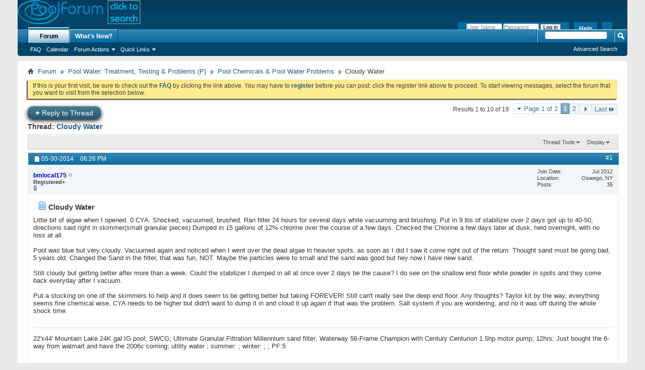

--- FILE ---
content_type: text/html; charset=ISO-8859-1
request_url: http://www.poolforum.com/pf2/showthread.php/23991-Cloudy-Water?s=a535654b24b3549ec3f463a9cc9047f8
body_size: 17553
content:
<!DOCTYPE html PUBLIC "-//W3C//DTD XHTML 1.0 Transitional//EN" "http://www.w3.org/TR/xhtml1/DTD/xhtml1-transitional.dtd">
<html xmlns="http://www.w3.org/1999/xhtml" dir="ltr" lang="en" id="vbulletin_html">
<head>
	<meta http-equiv="Content-Type" content="text/html; charset=ISO-8859-1" />
<meta id="e_vb_meta_bburl" name="vb_meta_bburl" content="http://www.poolforum.com/pf2" />
<base href="http://www.poolforum.com/pf2/" /><!--[if IE]></base><![endif]-->
<meta name="generator" content="vBulletin 4.1.2" />

<!-- start Bens mod -->
	<meta name="google" value="notranslate" />
<!-- ends Bens mod -->







<script type="text/javascript" src="http://ajax.googleapis.com/ajax/libs/yui/2.9.0/build/yuiloader-dom-event/yuiloader-dom-event.js?v=412"></script>
<script type="text/javascript" src="http://ajax.googleapis.com/ajax/libs/yui/2.9.0/build/connection/connection-min.js?v=412"></script>
<script type="text/javascript">
<!--
	var SESSIONURL = "s=378533f7bce552fbbd87a1f7d07d542a&";
	var SECURITYTOKEN = "guest";
	var IMGDIR_MISC = "images/misc";
	var IMGDIR_BUTTON = "images/buttons";
	var vb_disable_ajax = parseInt("0", 10);
	var SIMPLEVERSION = "412";
	var BBURL = "http://www.poolforum.com/pf2";
	var LOGGEDIN = 0 > 0 ? true : false;
	var THIS_SCRIPT = "showthread";
        var RELPATH = "showthread.php/23991-Cloudy-Water";
        var PATHS = {forum : ""}
// -->
</script>
<script type="text/javascript" src="http://www.poolforum.com/pf2/clientscript/vbulletin-core.js?v=412"></script>



	<link rel="alternate" type="application/rss+xml" title="The PoolForum RSS Feed" href="http://www.poolforum.com/pf2/external.php?type=RSS2" />
	
		<link rel="alternate" type="application/rss+xml" title="The PoolForum - Pool Chemicals &amp; Pool Water Problems - RSS Feed" href="http://www.poolforum.com/pf2/external.php?type=RSS2&amp;forumids=140" />
	



	<link rel="stylesheet" type="text/css" href="clientscript/vbulletin_css/style00013l/main-rollup.css?d=1523308795" />
        

	<!--[if lt IE 8]>
	<link rel="stylesheet" type="text/css" href="clientscript/vbulletin_css/style00013l/popupmenu-ie.css?d=1523308795" />
	<link rel="stylesheet" type="text/css" href="clientscript/vbulletin_css/style00013l/vbulletin-ie.css?d=1523308795" />
	<link rel="stylesheet" type="text/css" href="clientscript/vbulletin_css/style00013l/vbulletin-chrome-ie.css?d=1523308795" />
	<link rel="stylesheet" type="text/css" href="clientscript/vbulletin_css/style00013l/vbulletin-formcontrols-ie.css?d=1523308795" />
	<link rel="stylesheet" type="text/css" href="clientscript/vbulletin_css/style00013l/editor-ie.css?d=1523308795" />
	<![endif]-->

 
	<meta name="keywords" content="sand, years, signature, replaced, pool, filter, chlorine, baquacil, convert, baquagoop, click, link, capacity, edit, topped, water, update, gums, nice, media, test, common, imagine, good, occasionally, filters, wear, future, reference, cloudy, store" />
	<meta name="description" content="Little bit of algae when I opened.  0 CYA.  Shocked, vacuumed, brushed.  Ran filter 24 hours for several days while vacuuming and brushing.  Put in 9 lbs of stabilizer over 2 days got up to 40-50, directions said right in skimmer(small granular pieces)  Dumped in 15 gallons of 12% chlorine over the course of a few days.  Checked the   Chlorine a few days later at dusk, held overnight, with no loss at all.   
 
Pool was blue but very cloudy.  Vacuumed again and noticed when I went over the dead" />

	<title> Cloudy Water</title>
	<link rel="canonical" href="showthread.php/23991-Cloudy-Water?s=378533f7bce552fbbd87a1f7d07d542a" />
	
	
	
	
	
	
	
	

	
		<link rel="stylesheet" type="text/css" href="clientscript/vbulletin_css/style00013l/showthread-rollup.css?d=1523308795" />
	
	<!--[if lt IE 8]><link rel="stylesheet" type="text/css" href="clientscript/vbulletin_css/style00013l/toolsmenu-ie.css?d=1523308795" />
	<link rel="stylesheet" type="text/css" href="clientscript/vbulletin_css/style00013l/postlist-ie.css?d=1523308795" />
	<link rel="stylesheet" type="text/css" href="clientscript/vbulletin_css/style00013l/showthread-ie.css?d=1523308795" />
	<link rel="stylesheet" type="text/css" href="clientscript/vbulletin_css/style00013l/postbit-ie.css?d=1523308795" />
	<link rel="stylesheet" type="text/css" href="clientscript/vbulletin_css/style00013l/poll-ie.css?d=1523308795" /><![endif]-->
<link rel="stylesheet" type="text/css" href="clientscript/vbulletin_css/style00013l/additional.css?d=1523308795" />
 
</head>

<body>

<div class="above_body"> <!-- closing tag is in template navbar -->
<div id="header" class="floatcontainer doc_header">
	<div>
<map name="pfsearch">
  <area shape="rect" coords="0,0,174,48" alt="The PoolForum" href="index.php">
  <area shape="rect" coords="175,0,244,48" alt="Search" href="http://www.poolsolutions.com/search.html">
</map>
<a name="top" href="index.php?s=378533f7bce552fbbd87a1f7d07d542a" class="logo-image">
<img src="images/misc/poolforum-search.png" width="244" height="48" alt="The PoolForum" usemap="#pfsearch">

</div>
	<div id="toplinks" class="toplinks">
		
			<ul class="nouser">
			
				<li><a rel="help" href="faq.php?s=378533f7bce552fbbd87a1f7d07d542a">Help</a></li>
				<li>
			<script type="text/javascript" src="clientscript/vbulletin_md5.js?v=412"></script>
			<form id="navbar_loginform" action="login.php?s=378533f7bce552fbbd87a1f7d07d542a&amp;do=login" method="post" onsubmit="md5hash(vb_login_password, vb_login_md5password, vb_login_md5password_utf, 0)">
				<fieldset id="logindetails" class="logindetails">
					<div>
						<div>
					<input type="text" class="textbox default-value" name="vb_login_username" id="navbar_username" size="10" accesskey="u" tabindex="101" value="User Name" />
					<input type="password" class="textbox" tabindex="102" name="vb_login_password" id="navbar_password" size="10" />
					<input type="text" class="textbox default-value" tabindex="102" name="vb_login_password_hint" id="navbar_password_hint" size="10" value="Password" style="display:none;" />
					<input type="submit" class="loginbutton" tabindex="104" value="Log in" title="Enter your username and password in the boxes provided to login, or click the 'register' button to create a profile for yourself." accesskey="s" />
						</div>
					</div>
				</fieldset>
				<div id="remember" class="remember">
					<label for="cb_cookieuser_navbar"><input type="checkbox" name="cookieuser" value="1" id="cb_cookieuser_navbar" class="cb_cookieuser_navbar" accesskey="c" tabindex="103" /> Remember Me?</label>
				</div>

				<input type="hidden" name="s" value="378533f7bce552fbbd87a1f7d07d542a" />
				<input type="hidden" name="securitytoken" value="guest" />
				<input type="hidden" name="do" value="login" />
				<input type="hidden" name="vb_login_md5password" />
				<input type="hidden" name="vb_login_md5password_utf" />
			</form>
			<script type="text/javascript">
			YAHOO.util.Dom.setStyle('navbar_password_hint', "display", "inline");
			YAHOO.util.Dom.setStyle('navbar_password', "display", "none");
			vB_XHTML_Ready.subscribe(function()
			{
			//
				YAHOO.util.Event.on('navbar_username', "focus", navbar_username_focus);
				YAHOO.util.Event.on('navbar_username', "blur", navbar_username_blur);
				YAHOO.util.Event.on('navbar_password_hint', "focus", navbar_password_hint);
				YAHOO.util.Event.on('navbar_password', "blur", navbar_password);
			});
			
			function navbar_username_focus(e)
			{
			//
				var textbox = YAHOO.util.Event.getTarget(e);
				if (textbox.value == 'User Name')
				{
				//
					textbox.value='';
					textbox.style.color='#303030';
				}
			}

			function navbar_username_blur(e)
			{
			//
				var textbox = YAHOO.util.Event.getTarget(e);
				if (textbox.value == '')
				{
				//
					textbox.value='User Name';
					textbox.style.color='#828282';
				}
			}
			
			function navbar_password_hint(e)
			{
			//
				var textbox = YAHOO.util.Event.getTarget(e);
				
				YAHOO.util.Dom.setStyle('navbar_password_hint', "display", "none");
				YAHOO.util.Dom.setStyle('navbar_password', "display", "inline");
				YAHOO.util.Dom.get('navbar_password').focus();
			}

			function navbar_password(e)
			{
			//
				var textbox = YAHOO.util.Event.getTarget(e);
				
				if (textbox.value == '')
				{
					YAHOO.util.Dom.setStyle('navbar_password_hint', "display", "inline");
					YAHOO.util.Dom.setStyle('navbar_password', "display", "none");
				}
			}
			</script>
				</li>
				
			</ul>
		
	</div>
	<div class="ad_global_header">
		 
		 
	</div>
	<hr />
</div> 
<div id="navbar" class="navbar">

	<ul id="navtabs" class="navtabs floatcontainer">
		
		
			<li class="selected"><a class="navtab" href="index.php?s=378533f7bce552fbbd87a1f7d07d542a">Forum</a>
				<ul class="floatcontainer">
					
					
					
					
					
					<li><a rel="help" href="faq.php?s=378533f7bce552fbbd87a1f7d07d542a" accesskey="5">FAQ</a></li>
					
					<li><a href="calendar.php?s=378533f7bce552fbbd87a1f7d07d542a">Calendar</a></li>
					

					
					
					<li class="popupmenu">
						<a href="javascript://" class="popupctrl">Forum Actions</a>
						<ul class="popupbody popuphover">
							<li>
								<a href="forumdisplay.php?s=378533f7bce552fbbd87a1f7d07d542a&amp;do=markread&amp;markreadhash=guest">Mark Forums Read</a>
							</li>
                                                        
						</ul>
					</li>
					<li class="popupmenu">
						<a href="javascript://" class="popupctrl" accesskey="3">Quick Links</a>
						<ul class="popupbody popuphover">
							
							
							<li><a href="showgroups.php?s=378533f7bce552fbbd87a1f7d07d542a" rel="nofollow">
		
			View Forum Leaders
		
	</a></li>
							
							
							
							
							
							
						</ul>
					</li>
					
				</ul>

			</li>
		
		
		
			<li><a class="navtab" href="search.php?s=378533f7bce552fbbd87a1f7d07d542a&amp;do=getdaily&amp;contenttype=vBForum_Post" accesskey="2">What's New?</a></li>
		
		
	</ul>

	
	<div id="globalsearch" class="globalsearch">
		<form action="search.php?s=378533f7bce552fbbd87a1f7d07d542a&amp;do=process" method="post" id="navbar_search" class="navbar_search">
			
			<input type="hidden" name="securitytoken" value="guest" />
			<input type="hidden" name="do" value="process" />
			<span class="textboxcontainer"><span><input type="text" value="" name="query" class="textbox" tabindex="99"/></span></span>
			<span class="buttoncontainer"><span><input type="image" class="searchbutton" src="images/buttons/search.png" name="submit" onclick="document.getElementById('navbar_search').submit;" tabindex="100"/></span></span>
		</form>
		<ul class="navbar_advanced_search">
			<li><a href="search.php?s=378533f7bce552fbbd87a1f7d07d542a" accesskey="4">Advanced Search</a></li>
		</ul>
	</div>
	
</div>
</div><!-- closing div for above_body -->

<div class="body_wrapper">
<div id="breadcrumb" class="breadcrumb">
	<ul class="floatcontainer">
		<li class="navbithome"><a href="index.php?s=378533f7bce552fbbd87a1f7d07d542a" accesskey="1"><img src="images/misc/navbit-home.png" alt="Home" /></a></li>

		
	<li class="navbit"><a href="index.php?s=378533f7bce552fbbd87a1f7d07d542a">Forum</a></li>
 
	<li class="navbit"><a href="forumdisplay.php/130-Pool-Water-Treatment-Testing-amp-Problems-(P)?s=378533f7bce552fbbd87a1f7d07d542a">Pool Water: Treatment, Testing &amp; Problems (P)</a></li>
 
	<li class="navbit"><a href="forumdisplay.php/140-Pool-Chemicals-amp-Pool-Water-Problems?s=378533f7bce552fbbd87a1f7d07d542a">Pool Chemicals &amp; Pool Water Problems</a></li>
 
		
	<li class="navbit lastnavbit"><span> Cloudy Water</span></li>
 
	</ul>
	<hr />
</div>

 
 


	<form action="profile.php?do=dismissnotice" method="post" id="notices" class="notices">
		<input type="hidden" name="do" value="dismissnotice" />
		<input type="hidden" name="s" value="s=378533f7bce552fbbd87a1f7d07d542a&amp;" />
		<input type="hidden" name="securitytoken" value="guest" />
		<input type="hidden" id="dismiss_notice_hidden" name="dismiss_noticeid" value="" />
		<input type="hidden" name="url" value="" />
		<ol>
			<li class="restore" id="navbar_notice_1">
	
	If this is your first visit, be sure to
		check out the <a href="faq.php?s=378533f7bce552fbbd87a1f7d07d542a" target="_blank"><b>FAQ</b></a> by clicking the
		link above. You may have to <a href="register.php?s=378533f7bce552fbbd87a1f7d07d542a" target="_blank"><b>register</b></a>
		before you can post: click the register link above to proceed. To start viewing messages,
		select the forum that you want to visit from the selection below.
</li> 
		</ol>
	</form>
 



	<div id="above_postlist" class="above_postlist">
		
			<a href="newreply.php?s=378533f7bce552fbbd87a1f7d07d542a&amp;p=118610&amp;noquote=1" 
class="newcontent_textcontrol" id="newreplylink_top"><span>+</span> Reply to Thread</a>
			<img style="display:none" id="progress_newreplylink_top" src="images/misc/progress.gif"  alt="" />
		

		<div id="pagination_top" class="pagination_top">
		
			<form action="showthread.php/23991-Cloudy-Water/page2?s=378533f7bce552fbbd87a1f7d07d542a" method="get" class="pagination popupmenu nohovermenu">
<input type="hidden" name="t" value="23991" /><input type="hidden" name="s" value="378533f7bce552fbbd87a1f7d07d542a" />
	
		<span><a href="javascript://" class="popupctrl">Page 1 of 2</a></span>
		
		
		
		<span class="selected"><a href="javascript://" title="Results 1 to 10 of 19">1</a></span> <span><a href="showthread.php/23991-Cloudy-Water/page2?s=378533f7bce552fbbd87a1f7d07d542a" title="Show results 11 to 19 of 19">2</a></span> 
		
		
		<span class="prev_next"><a rel="next" href="showthread.php/23991-Cloudy-Water/page2?s=378533f7bce552fbbd87a1f7d07d542a" title="Next Page - Results 11 to 19 of 19"><img src="images/pagination/next-right.png" alt="Next" /></a></span>
		
		
		<span class="first_last"><a href="showthread.php/23991-Cloudy-Water/page2?s=378533f7bce552fbbd87a1f7d07d542a" title="Last Page - Results 11 to 19 of 19">Last<img src="images/pagination/last-right.png" alt="Last" /></a></span>
		
	
	<ul class="popupbody popuphover">
		<li class="formsubmit jumptopage"><label>Jump to page: <input type="text" name="page" size="4" /></label> <input type="submit" class="button" value="Go" /></li>
	</ul>
</form> 
		
			<div id="postpagestats_above" class="postpagestats">
				Results 1 to 10 of 19
			</div>
		</div>
	</div>
<div id="pagetitle" class="pagetitle">
	<h1>
		Thread: <span class="threadtitle"><a href="showthread.php/23991-Cloudy-Water?s=378533f7bce552fbbd87a1f7d07d542a" title="Reload this Page">Cloudy Water</a></span>
		
	</h1>
</div>
	<div id="thread_controls" class="thread_controls toolsmenu">
		<div>
		<ul id="postlist_popups" class="postlist_popups popupgroup">
			
			<li class="popupmenu" id="threadtools">
				<h6><a class="popupctrl" href="javascript://">Thread Tools</a></h6>
				<ul class="popupbody popuphover">
					<li><a href="printthread.php?s=378533f7bce552fbbd87a1f7d07d542a&amp;t=23991&amp;pp=10&amp;page=1" accesskey="3" 
						rel="nofollow">Show Printable Version</a></li>
					<li><a href="sendmessage.php?s=378533f7bce552fbbd87a1f7d07d542a&amp;do=sendtofriend&amp;t=23991"
						rel="nofollow">Email this Page&hellip;</a></li>
					<li>
						
							<a href="subscription.php?s=378533f7bce552fbbd87a1f7d07d542a&amp;do=addsubscription&amp;t=23991" 
								rel="nofollow">Subscribe to this Thread&hellip;</a>
											
					</li>
					
				</ul>
			</li>

			

			

			

			
				<li class="popupmenu" id="displaymodes">
					<h6><a class="popupctrl" href="javascript://">Display</a></h6>
					<ul class="popupbody popuphover">
						<li><label>Linear Mode</label></li>
						<li><a href="showthread.php/23991-Cloudy-Water?s=378533f7bce552fbbd87a1f7d07d542a&amp;mode=hybrid"> Switch to Hybrid Mode</a></li>
						<li><a href="showthread.php/23991-Cloudy-Water?s=378533f7bce552fbbd87a1f7d07d542a&amp;p=118530&amp;mode=threaded#post118530"> Switch to Threaded Mode</a></li>
					</ul>
				</li>
			

			
		</ul>
		</div>
	</div>

<div id="postlist" class="postlist restrain">
	

	
		<ol id="posts" class="posts" start="1">
			<li class="postbit postbitim postcontainer" id="post_118530">
	<div class="postdetails_noavatar">
		<div class="posthead">
                        
                                <span class="postdate old">
                                        
                                                <span class="date">05-30-2014&nbsp;<span class="time">06:26 PM</span></span>
                                        
                                </span>
                                <span class="nodecontrols">
                                        
                                                <a name="post118530" href="showthread.php/23991-Cloudy-Water?s=378533f7bce552fbbd87a1f7d07d542a&amp;p=118530#post118530" class="postcounter">#1</a><a id="postcount118530" name="1"></a>
                                        
                                        
                                        
                                </span>
                        
		</div>

		<div class="userinfo_noavatar">
			<div class="contact">
				
				<div class="username_container">
					
						<div class="popupmenu memberaction">
	<a class="username offline popupctrl" href="member.php/82710-bmlocal175?s=378533f7bce552fbbd87a1f7d07d542a" title="bmlocal175 is offline"><strong><span style="color:mediumblue; ">bmlocal175</span></strong></a>
	<ul class="popupbody popuphover memberaction_body">
		<li class="left">
			<img src="images/site_icons/profile.png" alt="" />
			<a href="member.php/82710-bmlocal175?s=378533f7bce552fbbd87a1f7d07d542a">
				View Profile
			</a>
		</li>
		
		<li class="right">
			<img src="images/site_icons/forum.png" alt="" />
			<a href="search.php?s=378533f7bce552fbbd87a1f7d07d542a&amp;do=finduser&amp;userid=82710&amp;contenttype=vBForum_Post&amp;showposts=1" rel='nofollow'>
				View Forum Posts
			</a>
		</li>
		
		
		
		
		
		
		
		

		

		
		
	</ul>
</div>
 
						<img class="inlineimg onlinestatus" src="images/statusicon/user-offline.png" alt="bmlocal175 is offline" border="0" />

 
					
					<span class="usertitle">
						Registered+
					</span>
					

                                        
					
						<span class="postbit_reputation" id="repdisplay_118530_82710"><img class="repimg" src="images/reputation/reputation_balance.png" alt="bmlocal175 0" /> </span>
					
					
						<div class="imlinks">
							    
						</div>
					
				</div>
			</div>
			
				<div class="userinfo_extra">
					<dl class="userstats">
						<dt>Join Date</dt> <dd>Jul 2012</dd>
						<dt>Location</dt> <dd>Oswego, NY</dd>
						
						<dt>Posts</dt> <dd>35</dd>	
						
					</dl>
					
					
				</div>
			
		</div>
	</div>

	<div class="postbody">
		
		<div class="postrow">
		
		<h2 class="posttitle icon">
			<img src="images/icons/icon1.png" alt="Default" /> Cloudy Water
		</h2>
		
				
					
					
				
				
		<div class="content">
			<div id="post_message_118530">
				<blockquote class="postcontent restore">
					Little bit of algae when I opened.  0 CYA.  Shocked, vacuumed, brushed.  Ran filter 24 hours for several days while vacuuming and brushing.  Put in 9 lbs of stabilizer over 2 days got up to 40-50, directions said right in skimmer(small granular pieces)  Dumped in 15 gallons of 12% chlorine over the course of a few days.  Checked the   Chlorine a few days later at dusk, held overnight, with no loss at all.  <br />
<br />
Pool was blue but very cloudy.  Vacuumed again and noticed when I went over the dead algae in heavier spots, as soon as I did I saw it come right out of the return.  Thought sand must be going bad, 5 years old.  Changed the Sand in the filter, that was fun, NOT.  Maybe the particles were to small and the sand was good but hey now I have new sand.<br />
<br />
Still cloudy but getting better after more than a week.  Could the stabilizer I dumped in all at once over 2 days be the cause?  I do see on the shallow end floor white powder in spots and they come back everyday after I vacuum.<br />
<br />
Put a stocking on one of the skimmers to help and it does seem to be getting better but taking FOREVER!  Still can't really see the deep end floor.  Any thoughts?  Taylor kit by the way, everything seems fine chemical wise, CYA needs to be higher but didn't want to dump it in and cloud it up again if that was the problem.  Salt system if you are wondering, and no it was off during the whole shock time.
				</blockquote>
			</div>

			


		</div>
			

                        	
		         
			
			<blockquote class="signature restore"><div class="signaturecontainer">22'x44' Mountain Lake 24K gal IG pool; SWCG; Ultimate Granular Filtration Millennium sand filter; Waterway 56-Frame Champion with Century Centurion 1.5hp motor pump; 12hrs; Just bought the 6-way from walmart and have the 2006c coming; utility water ; summer: ; winter: ; ; PF:5</div></blockquote>
			

			
		</div>
	</div>
	<div class="postfoot">
		<div class="textcontrols floatcontainer">
			<span class="postcontrols">
				<img style="display:none" id="progress_118530" src="images/misc/progress.gif"  alt="" />
				

				
				
					<a id="qrwq_118530" class="newreply" href="newreply.php?s=378533f7bce552fbbd87a1f7d07d542a&amp;do=newreply&amp;p=118530" rel="nofollow" ><img id="quoteimg_118530" src="clear.gif" alt="Reply With Quote" /> Reply With Quote</a>
					
				
				
			</span>

			<span class="postlinking">
				
					
				
				

				 
				

					

					
					 

					
					
					
					
			</span>
		</div>
	</div>
	<hr />
</li>
  <li class="postbit postbitim postcontainer" id="post_118542">
	<div class="postdetails_noavatar">
		<div class="posthead">
                        
                                <span class="postdate old">
                                        
                                                <span class="date">05-30-2014&nbsp;<span class="time">09:48 PM</span></span>
                                        
                                </span>
                                <span class="nodecontrols">
                                        
                                                <a name="post118542" href="showthread.php/23991-Cloudy-Water?s=378533f7bce552fbbd87a1f7d07d542a&amp;p=118542#post118542" class="postcounter">#2</a><a id="postcount118542" name="2"></a>
                                        
                                        
                                        
                                </span>
                        
		</div>

		<div class="userinfo">
			<div class="contact">
				
					<a class="postuseravatarlink" href="member.php/65692-Watermom?s=378533f7bce552fbbd87a1f7d07d542a" title="Watermom is offline">
						
							<img src="customavatars/avatar65692_17.gif" alt="Watermom's Avatar" />
						
					</a>
				
				<div class="username_container">
					
						<div class="popupmenu memberaction">
	<a class="username offline popupctrl" href="member.php/65692-Watermom?s=378533f7bce552fbbd87a1f7d07d542a" title="Watermom is offline"><strong><span style="color:mediumblue; font-weight:bold;">Watermom</span></strong></a>
	<ul class="popupbody popuphover memberaction_body">
		<li class="left">
			<img src="images/site_icons/profile.png" alt="" />
			<a href="member.php/65692-Watermom?s=378533f7bce552fbbd87a1f7d07d542a">
				View Profile
			</a>
		</li>
		
		<li class="right">
			<img src="images/site_icons/forum.png" alt="" />
			<a href="search.php?s=378533f7bce552fbbd87a1f7d07d542a&amp;do=finduser&amp;userid=65692&amp;contenttype=vBForum_Post&amp;showposts=1" rel='nofollow'>
				View Forum Posts
			</a>
		</li>
		
		
		
		
		
		
		
		

		

		
		
	</ul>
</div>
 
						<img class="inlineimg onlinestatus" src="images/statusicon/user-offline.png" alt="Watermom is offline" border="0" />

 
					
					<span class="usertitle">
						SuperMod Emeritus
					</span>
					
						<span class="rank"><span style="color:Blue ; font-weight:bold;">Quark Inspector</span></span>
					

                                        
					
						<span class="postbit_reputation" id="repdisplay_118542_65692"><img class="repimg" src="images/reputation/reputation_pos.png" alt="Watermom 4 stars" /> <img class="repimg" src="images/reputation/reputation_pos.png" alt="Watermom 4 stars" /> <img class="repimg" src="images/reputation/reputation_pos.png" alt="Watermom 4 stars" /> <img class="repimg" src="images/reputation/reputation_pos.png" alt="Watermom 4 stars" /> <img class="repimg" src="images/reputation/reputation_pos.png" alt="Watermom 4 stars" /> <img class="repimg" src="images/reputation/reputation_highpos.png" alt="Watermom 4 stars" /> </span>
					
					
						<div class="imlinks">
							    
						</div>
					
				</div>
			</div>
			
				<div class="userinfo_extra">
					<dl class="userstats">
						<dt>Join Date</dt> <dd>Dec 1969</dd>
						<dt>Location</dt> <dd>Charleston, WV</dd>
						
						<dt>Posts</dt> <dd>9,345</dd>	
						
					</dl>
					
					
				</div>
			
		</div>
	</div>

	<div class="postbody">
		
		<div class="postrow">
		
		<h2 class="posttitle icon">
			<img src="images/icons/icon1.png" alt="Default" /> Re: Cloudy Water
		</h2>
		
				
				
		<div class="content">
			<div id="post_message_118542">
				<blockquote class="postcontent restore">
					Go ahead and run a full set of numbers and post them.
				</blockquote>
			</div>

			


		</div>
			

                        	
		         
			
			<blockquote class="signature restore"><div class="signaturecontainer"><TABLE style="background-color:#135579; text-align:center;"><TR><TD style="border: solid 1px #add8e6; padding:4px;"><a style="color:white; font:bold 12px Tahoma, san-serif; text-decoration:none" href="http://poolforum.com/pf2/showthread.php?14994">Get the testkits you need</a></TD><TD style="border: solid 1px #add8e6; padding:4px;"><a style="color:white; font:bold 12px Tahoma, san-serif; text-decoration:none" href="http://poolsolutions.com/gd/best-guess-swimming-pool-chlorine-chart.html">Best Guess Chlorine Chart</a></TD><TD style="border: solid 1px #add8e6; padding:4px;"><a style="color:white; font:bold 12px Tahoma, san-serif; text-decoration:none" href="http://poolforum.com/amz/">* PoolForum Amazon store *</a></td><TD style="border: solid 1px #add8e6; padding:4px;"><a style="color:white; font:bold 12px Tahoma, san-serif; text-decoration:none" href="http://poolforum.com/pf2/profile.php?do=editsignature">Edit your signature</a></TD><TD style="border: solid 1px #add8e6; padding:4px;"><a style="color:white; font:bold 12px Tahoma, san-serif; text-decoration:none" href="http://poolforum.com/pf2/payments.php">Subscribe to the Forum</a></TD></TR><TR><TD style="border: solid 1px #add8e6; padding:4px; height: 26px;"><a style="color:white; font:bold 12px Tahoma, san-serif; text-decoration:none" href="http://poolsolutions.com/gd/the-BBB-method-of-swimming-pool-care.html">BBB Method of Pool Care</a></TD><TD style="border: solid 1px #add8e6; padding:4px; height: 26px;"><a style="color:white; font:bold 12px Tahoma, san-serif; text-decoration:none" href="http://poolforum.com/pf2/showthread.php?15415">Fixing Cloudy Pool Water</a></TD><TD style="border: solid 1px #add8e6; padding:4px; height: 26px;"><a style="color:white; font:bold 12px Tahoma, san-serif; text-decoration:none" href="http://poolforum.com/pf2/showthread.php?13111">Using muriatic acid to lower your pH</a></TD>	<TD style="border: solid 1px #add8e6; padding:4px; height: 26px;"><a style="color:white; font:bold 12px Tahoma, san-serif; text-decoration:none" href="http://www.poolforum.com/pf2/showthread.php?17055">SS Recipe</a></TD><TD style="border: solid 1px #add8e6; padding:4px; height: 26px;"><a style="color:white; font:bold 12px Tahoma, san-serif; text-decoration:none" href="http://poolsolutions.com/gd/index.html">PoolSolutions Guides</a></TD></TR><TR><TD colspan=5 style="border: solid 1px #add8e6; padding:10px;"><b><a style="color:#e1e120; font:bold 12px Tahoma, san-serif; text-decoration:none" href="http://poolforum.com/pf2/search.html">Custom Google Search for PoolSolutions and 30,000+ PoolForum posts</a></b></TD></TR></TABLE></div></blockquote>
			

			
		</div>
	</div>
	<div class="postfoot">
		<div class="textcontrols floatcontainer">
			<span class="postcontrols">
				<img style="display:none" id="progress_118542" src="images/misc/progress.gif"  alt="" />
				

				
				
					<a id="qrwq_118542" class="newreply" href="newreply.php?s=378533f7bce552fbbd87a1f7d07d542a&amp;do=newreply&amp;p=118542" rel="nofollow" ><img id="quoteimg_118542" src="clear.gif" alt="Reply With Quote" /> Reply With Quote</a>
					
				
				
			</span>

			<span class="postlinking">
				
					
				
				

				 
				

					

					
					 

					
					
					
					
			</span>
		</div>
	</div>
	<hr />
</li>
  <li class="postbit postbitim postcontainer" id="post_118549">
	<div class="postdetails_noavatar">
		<div class="posthead">
                        
                                <span class="postdate old">
                                        
                                                <span class="date">05-30-2014&nbsp;<span class="time">10:42 PM</span></span>
                                        
                                </span>
                                <span class="nodecontrols">
                                        
                                                <a name="post118549" href="showthread.php/23991-Cloudy-Water?s=378533f7bce552fbbd87a1f7d07d542a&amp;p=118549#post118549" class="postcounter">#3</a><a id="postcount118549" name="3"></a>
                                        
                                        
                                        
                                </span>
                        
		</div>

		<div class="userinfo_noavatar">
			<div class="contact">
				
				<div class="username_container">
					
						<div class="popupmenu memberaction">
	<a class="username offline popupctrl" href="member.php/82710-bmlocal175?s=378533f7bce552fbbd87a1f7d07d542a" title="bmlocal175 is offline"><strong><span style="color:mediumblue; ">bmlocal175</span></strong></a>
	<ul class="popupbody popuphover memberaction_body">
		<li class="left">
			<img src="images/site_icons/profile.png" alt="" />
			<a href="member.php/82710-bmlocal175?s=378533f7bce552fbbd87a1f7d07d542a">
				View Profile
			</a>
		</li>
		
		<li class="right">
			<img src="images/site_icons/forum.png" alt="" />
			<a href="search.php?s=378533f7bce552fbbd87a1f7d07d542a&amp;do=finduser&amp;userid=82710&amp;contenttype=vBForum_Post&amp;showposts=1" rel='nofollow'>
				View Forum Posts
			</a>
		</li>
		
		
		
		
		
		
		
		

		

		
		
	</ul>
</div>
 
						<img class="inlineimg onlinestatus" src="images/statusicon/user-offline.png" alt="bmlocal175 is offline" border="0" />

 
					
					<span class="usertitle">
						Registered+
					</span>
					

                                        
					
						<span class="postbit_reputation" id="repdisplay_118549_82710"><img class="repimg" src="images/reputation/reputation_balance.png" alt="bmlocal175 0" /> </span>
					
					
						<div class="imlinks">
							    
						</div>
					
				</div>
			</div>
			
				<div class="userinfo_extra">
					<dl class="userstats">
						<dt>Join Date</dt> <dd>Jul 2012</dd>
						<dt>Location</dt> <dd>Oswego, NY</dd>
						
						<dt>Posts</dt> <dd>35</dd>	
						
					</dl>
					
					
				</div>
			
		</div>
	</div>

	<div class="postbody">
		
		<div class="postrow">
		
		<h2 class="posttitle icon">
			<img src="images/icons/icon1.png" alt="Default" /> Re: Cloudy Water
		</h2>
		
				
				
		<div class="content">
			<div id="post_message_118549">
				<blockquote class="postcontent restore">
					FC 4<br />
CC 0<br />
pH 7.4<br />
Alk 70 ppm<br />
Calc Hardness 80 ppm<br />
CYA 45-50<br />
<br />
Pools in NY, Vinyl, Sun all day long from 8am-8pm, Salt System, Sand Filter w/ new sand.
				</blockquote>
			</div>

			


		</div>
			

                        	
		         
			
			<blockquote class="signature restore"><div class="signaturecontainer">22'x44' Mountain Lake 24K gal IG pool; SWCG; Ultimate Granular Filtration Millennium sand filter; Waterway 56-Frame Champion with Century Centurion 1.5hp motor pump; 12hrs; Just bought the 6-way from walmart and have the 2006c coming; utility water ; summer: ; winter: ; ; PF:5</div></blockquote>
			

			
		</div>
	</div>
	<div class="postfoot">
		<div class="textcontrols floatcontainer">
			<span class="postcontrols">
				<img style="display:none" id="progress_118549" src="images/misc/progress.gif"  alt="" />
				

				
				
					<a id="qrwq_118549" class="newreply" href="newreply.php?s=378533f7bce552fbbd87a1f7d07d542a&amp;do=newreply&amp;p=118549" rel="nofollow" ><img id="quoteimg_118549" src="clear.gif" alt="Reply With Quote" /> Reply With Quote</a>
					
				
				
			</span>

			<span class="postlinking">
				
					
				
				

				 
				

					

					
					 

					
					
					
					
			</span>
		</div>
	</div>
	<hr />
</li>
  <li class="postbit postbitim postcontainer" id="post_118551">
	<div class="postdetails_noavatar">
		<div class="posthead">
                        
                                <span class="postdate old">
                                        
                                                <span class="date">05-30-2014&nbsp;<span class="time">10:55 PM</span></span>
                                        
                                </span>
                                <span class="nodecontrols">
                                        
                                                <a name="post118551" href="showthread.php/23991-Cloudy-Water?s=378533f7bce552fbbd87a1f7d07d542a&amp;p=118551#post118551" class="postcounter">#4</a><a id="postcount118551" name="4"></a>
                                        
                                        
                                        
                                </span>
                        
		</div>

		<div class="userinfo">
			<div class="contact">
				
					<a class="postuseravatarlink" href="member.php/65692-Watermom?s=378533f7bce552fbbd87a1f7d07d542a" title="Watermom is offline">
						
							<img src="customavatars/avatar65692_17.gif" alt="Watermom's Avatar" />
						
					</a>
				
				<div class="username_container">
					
						<div class="popupmenu memberaction">
	<a class="username offline popupctrl" href="member.php/65692-Watermom?s=378533f7bce552fbbd87a1f7d07d542a" title="Watermom is offline"><strong><span style="color:mediumblue; font-weight:bold;">Watermom</span></strong></a>
	<ul class="popupbody popuphover memberaction_body">
		<li class="left">
			<img src="images/site_icons/profile.png" alt="" />
			<a href="member.php/65692-Watermom?s=378533f7bce552fbbd87a1f7d07d542a">
				View Profile
			</a>
		</li>
		
		<li class="right">
			<img src="images/site_icons/forum.png" alt="" />
			<a href="search.php?s=378533f7bce552fbbd87a1f7d07d542a&amp;do=finduser&amp;userid=65692&amp;contenttype=vBForum_Post&amp;showposts=1" rel='nofollow'>
				View Forum Posts
			</a>
		</li>
		
		
		
		
		
		
		
		

		

		
		
	</ul>
</div>
 
						<img class="inlineimg onlinestatus" src="images/statusicon/user-offline.png" alt="Watermom is offline" border="0" />

 
					
					<span class="usertitle">
						SuperMod Emeritus
					</span>
					
						<span class="rank"><span style="color:Blue ; font-weight:bold;">Quark Inspector</span></span>
					

                                        
					
						<span class="postbit_reputation" id="repdisplay_118551_65692"><img class="repimg" src="images/reputation/reputation_pos.png" alt="Watermom 4 stars" /> <img class="repimg" src="images/reputation/reputation_pos.png" alt="Watermom 4 stars" /> <img class="repimg" src="images/reputation/reputation_pos.png" alt="Watermom 4 stars" /> <img class="repimg" src="images/reputation/reputation_pos.png" alt="Watermom 4 stars" /> <img class="repimg" src="images/reputation/reputation_pos.png" alt="Watermom 4 stars" /> <img class="repimg" src="images/reputation/reputation_highpos.png" alt="Watermom 4 stars" /> </span>
					
					
						<div class="imlinks">
							    
						</div>
					
				</div>
			</div>
			
				<div class="userinfo_extra">
					<dl class="userstats">
						<dt>Join Date</dt> <dd>Dec 1969</dd>
						<dt>Location</dt> <dd>Charleston, WV</dd>
						
						<dt>Posts</dt> <dd>9,345</dd>	
						
					</dl>
					
					
				</div>
			
		</div>
	</div>

	<div class="postbody">
		
		<div class="postrow">
		
		<h2 class="posttitle icon">
			<img src="images/icons/icon1.png" alt="Default" /> Re: Cloudy Water
		</h2>
		
				
				
		<div class="content">
			<div id="post_message_118551">
				<blockquote class="postcontent restore">
					Buy the smallest bag of DE that you can.  Add a handful to the skimmer while the pump is running and watch the returns.  If you see white powder shooting back out of the return, your filter is not working and needs to be repaired.<br />
<br />
<a href="http://pool9.net/de-test/" target="_blank">http://pool9.net/de-test/</a>
				</blockquote>
			</div>

			


		</div>
			

                        	
		         
			
			<blockquote class="signature restore"><div class="signaturecontainer"><TABLE style="background-color:#135579; text-align:center;"><TR><TD style="border: solid 1px #add8e6; padding:4px;"><a style="color:white; font:bold 12px Tahoma, san-serif; text-decoration:none" href="http://poolforum.com/pf2/showthread.php?14994">Get the testkits you need</a></TD><TD style="border: solid 1px #add8e6; padding:4px;"><a style="color:white; font:bold 12px Tahoma, san-serif; text-decoration:none" href="http://poolsolutions.com/gd/best-guess-swimming-pool-chlorine-chart.html">Best Guess Chlorine Chart</a></TD><TD style="border: solid 1px #add8e6; padding:4px;"><a style="color:white; font:bold 12px Tahoma, san-serif; text-decoration:none" href="http://poolforum.com/amz/">* PoolForum Amazon store *</a></td><TD style="border: solid 1px #add8e6; padding:4px;"><a style="color:white; font:bold 12px Tahoma, san-serif; text-decoration:none" href="http://poolforum.com/pf2/profile.php?do=editsignature">Edit your signature</a></TD><TD style="border: solid 1px #add8e6; padding:4px;"><a style="color:white; font:bold 12px Tahoma, san-serif; text-decoration:none" href="http://poolforum.com/pf2/payments.php">Subscribe to the Forum</a></TD></TR><TR><TD style="border: solid 1px #add8e6; padding:4px; height: 26px;"><a style="color:white; font:bold 12px Tahoma, san-serif; text-decoration:none" href="http://poolsolutions.com/gd/the-BBB-method-of-swimming-pool-care.html">BBB Method of Pool Care</a></TD><TD style="border: solid 1px #add8e6; padding:4px; height: 26px;"><a style="color:white; font:bold 12px Tahoma, san-serif; text-decoration:none" href="http://poolforum.com/pf2/showthread.php?15415">Fixing Cloudy Pool Water</a></TD><TD style="border: solid 1px #add8e6; padding:4px; height: 26px;"><a style="color:white; font:bold 12px Tahoma, san-serif; text-decoration:none" href="http://poolforum.com/pf2/showthread.php?13111">Using muriatic acid to lower your pH</a></TD>	<TD style="border: solid 1px #add8e6; padding:4px; height: 26px;"><a style="color:white; font:bold 12px Tahoma, san-serif; text-decoration:none" href="http://www.poolforum.com/pf2/showthread.php?17055">SS Recipe</a></TD><TD style="border: solid 1px #add8e6; padding:4px; height: 26px;"><a style="color:white; font:bold 12px Tahoma, san-serif; text-decoration:none" href="http://poolsolutions.com/gd/index.html">PoolSolutions Guides</a></TD></TR><TR><TD colspan=5 style="border: solid 1px #add8e6; padding:10px;"><b><a style="color:#e1e120; font:bold 12px Tahoma, san-serif; text-decoration:none" href="http://poolforum.com/pf2/search.html">Custom Google Search for PoolSolutions and 30,000+ PoolForum posts</a></b></TD></TR></TABLE></div></blockquote>
			

			
		</div>
	</div>
	<div class="postfoot">
		<div class="textcontrols floatcontainer">
			<span class="postcontrols">
				<img style="display:none" id="progress_118551" src="images/misc/progress.gif"  alt="" />
				

				
				
					<a id="qrwq_118551" class="newreply" href="newreply.php?s=378533f7bce552fbbd87a1f7d07d542a&amp;do=newreply&amp;p=118551" rel="nofollow" ><img id="quoteimg_118551" src="clear.gif" alt="Reply With Quote" /> Reply With Quote</a>
					
				
				
			</span>

			<span class="postlinking">
				
					
				
				

				 
				

					

					
					 

					
					
					
					
			</span>
		</div>
	</div>
	<hr />
</li>
  <li class="postbit postbitim postcontainer" id="post_118560">
	<div class="postdetails_noavatar">
		<div class="posthead">
                        
                                <span class="postdate old">
                                        
                                                <span class="date">05-30-2014&nbsp;<span class="time">11:15 PM</span></span>
                                        
                                </span>
                                <span class="nodecontrols">
                                        
                                                <a name="post118560" href="showthread.php/23991-Cloudy-Water?s=378533f7bce552fbbd87a1f7d07d542a&amp;p=118560#post118560" class="postcounter">#5</a><a id="postcount118560" name="5"></a>
                                        
                                        
                                        
                                </span>
                        
		</div>

		<div class="userinfo_noavatar">
			<div class="contact">
				
				<div class="username_container">
					
						<div class="popupmenu memberaction">
	<a class="username offline popupctrl" href="member.php/82710-bmlocal175?s=378533f7bce552fbbd87a1f7d07d542a" title="bmlocal175 is offline"><strong><span style="color:mediumblue; ">bmlocal175</span></strong></a>
	<ul class="popupbody popuphover memberaction_body">
		<li class="left">
			<img src="images/site_icons/profile.png" alt="" />
			<a href="member.php/82710-bmlocal175?s=378533f7bce552fbbd87a1f7d07d542a">
				View Profile
			</a>
		</li>
		
		<li class="right">
			<img src="images/site_icons/forum.png" alt="" />
			<a href="search.php?s=378533f7bce552fbbd87a1f7d07d542a&amp;do=finduser&amp;userid=82710&amp;contenttype=vBForum_Post&amp;showposts=1" rel='nofollow'>
				View Forum Posts
			</a>
		</li>
		
		
		
		
		
		
		
		

		

		
		
	</ul>
</div>
 
						<img class="inlineimg onlinestatus" src="images/statusicon/user-offline.png" alt="bmlocal175 is offline" border="0" />

 
					
					<span class="usertitle">
						Registered+
					</span>
					

                                        
					
						<span class="postbit_reputation" id="repdisplay_118560_82710"><img class="repimg" src="images/reputation/reputation_balance.png" alt="bmlocal175 0" /> </span>
					
					
						<div class="imlinks">
							    
						</div>
					
				</div>
			</div>
			
				<div class="userinfo_extra">
					<dl class="userstats">
						<dt>Join Date</dt> <dd>Jul 2012</dd>
						<dt>Location</dt> <dd>Oswego, NY</dd>
						
						<dt>Posts</dt> <dd>35</dd>	
						
					</dl>
					
					
				</div>
			
		</div>
	</div>

	<div class="postbody">
		
		<div class="postrow">
		
		<h2 class="posttitle icon">
			<img src="images/icons/icon1.png" alt="Default" /> Re: Cloudy Water
		</h2>
		
				
				
		<div class="content">
			<div id="post_message_118560">
				<blockquote class="postcontent restore">
					What would be wrong with the filter?  I just had it all apart and inspected everything.  I took out the center piece after taking all of the laterals off.  Cleaned everyone in water to inspect for cracks.  Rinsed filter and got every last bit of sand out, then filled half of water put the internals back in and started adding 350 lbs of pool sand.  Backwashed and rinsed and have been filtering since last week.  Not sure what else would be wrong with the filter.
				</blockquote>
			</div>

			


		</div>
			

                        	
		         
			
			<blockquote class="signature restore"><div class="signaturecontainer">22'x44' Mountain Lake 24K gal IG pool; SWCG; Ultimate Granular Filtration Millennium sand filter; Waterway 56-Frame Champion with Century Centurion 1.5hp motor pump; 12hrs; Just bought the 6-way from walmart and have the 2006c coming; utility water ; summer: ; winter: ; ; PF:5</div></blockquote>
			

			
		</div>
	</div>
	<div class="postfoot">
		<div class="textcontrols floatcontainer">
			<span class="postcontrols">
				<img style="display:none" id="progress_118560" src="images/misc/progress.gif"  alt="" />
				

				
				
					<a id="qrwq_118560" class="newreply" href="newreply.php?s=378533f7bce552fbbd87a1f7d07d542a&amp;do=newreply&amp;p=118560" rel="nofollow" ><img id="quoteimg_118560" src="clear.gif" alt="Reply With Quote" /> Reply With Quote</a>
					
				
				
			</span>

			<span class="postlinking">
				
					
				
				

				 
				

					

					
					 

					
					
					
					
			</span>
		</div>
	</div>
	<hr />
</li>
  <li class="postbit postbitim postcontainer" id="post_118571">
	<div class="postdetails_noavatar">
		<div class="posthead">
                        
                                <span class="postdate old">
                                        
                                                <span class="date">05-30-2014&nbsp;<span class="time">11:44 PM</span></span>
                                        
                                </span>
                                <span class="nodecontrols">
                                        
                                                <a name="post118571" href="showthread.php/23991-Cloudy-Water?s=378533f7bce552fbbd87a1f7d07d542a&amp;p=118571#post118571" class="postcounter">#6</a><a id="postcount118571" name="6"></a>
                                        
                                        
                                        
                                </span>
                        
		</div>

		<div class="userinfo">
			<div class="contact">
				
					<a class="postuseravatarlink" href="member.php/65692-Watermom?s=378533f7bce552fbbd87a1f7d07d542a" title="Watermom is offline">
						
							<img src="customavatars/avatar65692_17.gif" alt="Watermom's Avatar" />
						
					</a>
				
				<div class="username_container">
					
						<div class="popupmenu memberaction">
	<a class="username offline popupctrl" href="member.php/65692-Watermom?s=378533f7bce552fbbd87a1f7d07d542a" title="Watermom is offline"><strong><span style="color:mediumblue; font-weight:bold;">Watermom</span></strong></a>
	<ul class="popupbody popuphover memberaction_body">
		<li class="left">
			<img src="images/site_icons/profile.png" alt="" />
			<a href="member.php/65692-Watermom?s=378533f7bce552fbbd87a1f7d07d542a">
				View Profile
			</a>
		</li>
		
		<li class="right">
			<img src="images/site_icons/forum.png" alt="" />
			<a href="search.php?s=378533f7bce552fbbd87a1f7d07d542a&amp;do=finduser&amp;userid=65692&amp;contenttype=vBForum_Post&amp;showposts=1" rel='nofollow'>
				View Forum Posts
			</a>
		</li>
		
		
		
		
		
		
		
		

		

		
		
	</ul>
</div>
 
						<img class="inlineimg onlinestatus" src="images/statusicon/user-offline.png" alt="Watermom is offline" border="0" />

 
					
					<span class="usertitle">
						SuperMod Emeritus
					</span>
					
						<span class="rank"><span style="color:Blue ; font-weight:bold;">Quark Inspector</span></span>
					

                                        
					
						<span class="postbit_reputation" id="repdisplay_118571_65692"><img class="repimg" src="images/reputation/reputation_pos.png" alt="Watermom 4 stars" /> <img class="repimg" src="images/reputation/reputation_pos.png" alt="Watermom 4 stars" /> <img class="repimg" src="images/reputation/reputation_pos.png" alt="Watermom 4 stars" /> <img class="repimg" src="images/reputation/reputation_pos.png" alt="Watermom 4 stars" /> <img class="repimg" src="images/reputation/reputation_pos.png" alt="Watermom 4 stars" /> <img class="repimg" src="images/reputation/reputation_highpos.png" alt="Watermom 4 stars" /> </span>
					
					
						<div class="imlinks">
							    
						</div>
					
				</div>
			</div>
			
				<div class="userinfo_extra">
					<dl class="userstats">
						<dt>Join Date</dt> <dd>Dec 1969</dd>
						<dt>Location</dt> <dd>Charleston, WV</dd>
						
						<dt>Posts</dt> <dd>9,345</dd>	
						
					</dl>
					
					
				</div>
			
		</div>
	</div>

	<div class="postbody">
		
		<div class="postrow">
		
		<h2 class="posttitle icon">
			<img src="images/icons/icon1.png" alt="Default" /> Re: Cloudy Water
		</h2>
		
				
				
		<div class="content">
			<div id="post_message_118571">
				<blockquote class="postcontent restore">
					<div class="bbcode_container">
	<div class="bbcode_quote">
		<div class="quote_container">
			<div class="bbcode_quote_container"></div>
			
				<div class="bbcode_postedby">
					<img src="images/misc/quote_icon.png" alt="Quote" /> Originally Posted by <strong>bmlocal175</strong>
					<a href="showthread.php?s=378533f7bce552fbbd87a1f7d07d542a&amp;p=118530#post118530" rel="nofollow"><img class="inlineimg" src="images/buttons/viewpost-right.png" alt="View Post" /></a>
				</div>
				<div class="message"><br />
Vacuumed again and noticed when I went over the dead algae in heavier spots, as soon as I did I saw it come right out of the return.   </div>
			
		</div>
	</div>
</div> This statement is what made me question whether or not your filter is working properly.  Debris should not come back out through the returns.<br />
<br />
Do you know how big your sand filter is? (How many lbs. of sand it holds?)  Sometimes when your pump is way too big for your filter, it just forces debris through.  In the case of algae, sometimes if it is forced through it breaks apart into extremely small particles that are difficult to filter out.
				</blockquote>
			</div>

			


		</div>
			

                        	
		         
			

			
		</div>
	</div>
	<div class="postfoot">
		<div class="textcontrols floatcontainer">
			<span class="postcontrols">
				<img style="display:none" id="progress_118571" src="images/misc/progress.gif"  alt="" />
				

				
				
					<a id="qrwq_118571" class="newreply" href="newreply.php?s=378533f7bce552fbbd87a1f7d07d542a&amp;do=newreply&amp;p=118571" rel="nofollow" ><img id="quoteimg_118571" src="clear.gif" alt="Reply With Quote" /> Reply With Quote</a>
					
				
				
			</span>

			<span class="postlinking">
				
					
				
				

				 
				

					

					
					 

					
					
					
					
			</span>
		</div>
	</div>
	<hr />
</li>
  <li class="postbit postbitim postcontainer" id="post_118586">
	<div class="postdetails_noavatar">
		<div class="posthead">
                        
                                <span class="postdate old">
                                        
                                                <span class="date">05-31-2014&nbsp;<span class="time">08:45 AM</span></span>
                                        
                                </span>
                                <span class="nodecontrols">
                                        
                                                <a name="post118586" href="showthread.php/23991-Cloudy-Water?s=378533f7bce552fbbd87a1f7d07d542a&amp;p=118586#post118586" class="postcounter">#7</a><a id="postcount118586" name="7"></a>
                                        
                                        
                                        
                                </span>
                        
		</div>

		<div class="userinfo_noavatar">
			<div class="contact">
				
				<div class="username_container">
					
						<div class="popupmenu memberaction">
	<a class="username offline popupctrl" href="member.php/82710-bmlocal175?s=378533f7bce552fbbd87a1f7d07d542a" title="bmlocal175 is offline"><strong><span style="color:mediumblue; ">bmlocal175</span></strong></a>
	<ul class="popupbody popuphover memberaction_body">
		<li class="left">
			<img src="images/site_icons/profile.png" alt="" />
			<a href="member.php/82710-bmlocal175?s=378533f7bce552fbbd87a1f7d07d542a">
				View Profile
			</a>
		</li>
		
		<li class="right">
			<img src="images/site_icons/forum.png" alt="" />
			<a href="search.php?s=378533f7bce552fbbd87a1f7d07d542a&amp;do=finduser&amp;userid=82710&amp;contenttype=vBForum_Post&amp;showposts=1" rel='nofollow'>
				View Forum Posts
			</a>
		</li>
		
		
		
		
		
		
		
		

		

		
		
	</ul>
</div>
 
						<img class="inlineimg onlinestatus" src="images/statusicon/user-offline.png" alt="bmlocal175 is offline" border="0" />

 
					
					<span class="usertitle">
						Registered+
					</span>
					

                                        
					
						<span class="postbit_reputation" id="repdisplay_118586_82710"><img class="repimg" src="images/reputation/reputation_balance.png" alt="bmlocal175 0" /> </span>
					
					
						<div class="imlinks">
							    
						</div>
					
				</div>
			</div>
			
				<div class="userinfo_extra">
					<dl class="userstats">
						<dt>Join Date</dt> <dd>Jul 2012</dd>
						<dt>Location</dt> <dd>Oswego, NY</dd>
						
						<dt>Posts</dt> <dd>35</dd>	
						
					</dl>
					
					
				</div>
			
		</div>
	</div>

	<div class="postbody">
		
		<div class="postrow">
		
		<h2 class="posttitle icon">
			<img src="images/icons/icon1.png" alt="Default" /> Re: Cloudy Water
		</h2>
		
				
				
		<div class="content">
			<div id="post_message_118586">
				<blockquote class="postcontent restore">
					It's a 27&quot; Waterway Millennium.  Called the Pool store where I bought the pool and they said 350 lbs. so 7 50# bags later here we are.  I've had the same setup since we bought the pool 5 years ago.  Don't remember going through all this the first year or two but the last few it has taken forever to clear up, that's why i thought the sand was bad and changed it.  I had the same problem last year, it took weeks and weeks to clear up but when it finally did, the water was crystal clear for the whole summer.  I guess I will call the store and see if they carry DE, anything else I can use to do the test if they don't have any?
				</blockquote>
			</div>

			


		</div>
			

                        	
		         
			
			<blockquote class="signature restore"><div class="signaturecontainer">22'x44' Mountain Lake 24K gal IG pool; SWCG; Ultimate Granular Filtration Millennium sand filter; Waterway 56-Frame Champion with Century Centurion 1.5hp motor pump; 12hrs; Just bought the 6-way from walmart and have the 2006c coming; utility water ; summer: ; winter: ; ; PF:5</div></blockquote>
			

			
		</div>
	</div>
	<div class="postfoot">
		<div class="textcontrols floatcontainer">
			<span class="postcontrols">
				<img style="display:none" id="progress_118586" src="images/misc/progress.gif"  alt="" />
				

				
				
					<a id="qrwq_118586" class="newreply" href="newreply.php?s=378533f7bce552fbbd87a1f7d07d542a&amp;do=newreply&amp;p=118586" rel="nofollow" ><img id="quoteimg_118586" src="clear.gif" alt="Reply With Quote" /> Reply With Quote</a>
					
				
				
			</span>

			<span class="postlinking">
				
					
				
				

				 
				

					

					
					 

					
					
					
					
			</span>
		</div>
	</div>
	<hr />
</li>
  <li class="postbit postbitim postcontainer" id="post_118589">
	<div class="postdetails_noavatar">
		<div class="posthead">
                        
                                <span class="postdate old">
                                        
                                                <span class="date">05-31-2014&nbsp;<span class="time">09:59 AM</span></span>
                                        
                                </span>
                                <span class="nodecontrols">
                                        
                                                <a name="post118589" href="showthread.php/23991-Cloudy-Water?s=378533f7bce552fbbd87a1f7d07d542a&amp;p=118589#post118589" class="postcounter">#8</a><a id="postcount118589" name="8"></a>
                                        
                                        
                                        
                                </span>
                        
		</div>

		<div class="userinfo">
			<div class="contact">
				
					<a class="postuseravatarlink" href="member.php/65692-Watermom?s=378533f7bce552fbbd87a1f7d07d542a" title="Watermom is offline">
						
							<img src="customavatars/avatar65692_17.gif" alt="Watermom's Avatar" />
						
					</a>
				
				<div class="username_container">
					
						<div class="popupmenu memberaction">
	<a class="username offline popupctrl" href="member.php/65692-Watermom?s=378533f7bce552fbbd87a1f7d07d542a" title="Watermom is offline"><strong><span style="color:mediumblue; font-weight:bold;">Watermom</span></strong></a>
	<ul class="popupbody popuphover memberaction_body">
		<li class="left">
			<img src="images/site_icons/profile.png" alt="" />
			<a href="member.php/65692-Watermom?s=378533f7bce552fbbd87a1f7d07d542a">
				View Profile
			</a>
		</li>
		
		<li class="right">
			<img src="images/site_icons/forum.png" alt="" />
			<a href="search.php?s=378533f7bce552fbbd87a1f7d07d542a&amp;do=finduser&amp;userid=65692&amp;contenttype=vBForum_Post&amp;showposts=1" rel='nofollow'>
				View Forum Posts
			</a>
		</li>
		
		
		
		
		
		
		
		

		

		
		
	</ul>
</div>
 
						<img class="inlineimg onlinestatus" src="images/statusicon/user-offline.png" alt="Watermom is offline" border="0" />

 
					
					<span class="usertitle">
						SuperMod Emeritus
					</span>
					
						<span class="rank"><span style="color:Blue ; font-weight:bold;">Quark Inspector</span></span>
					

                                        
					
						<span class="postbit_reputation" id="repdisplay_118589_65692"><img class="repimg" src="images/reputation/reputation_pos.png" alt="Watermom 4 stars" /> <img class="repimg" src="images/reputation/reputation_pos.png" alt="Watermom 4 stars" /> <img class="repimg" src="images/reputation/reputation_pos.png" alt="Watermom 4 stars" /> <img class="repimg" src="images/reputation/reputation_pos.png" alt="Watermom 4 stars" /> <img class="repimg" src="images/reputation/reputation_pos.png" alt="Watermom 4 stars" /> <img class="repimg" src="images/reputation/reputation_highpos.png" alt="Watermom 4 stars" /> </span>
					
					
						<div class="imlinks">
							    
						</div>
					
				</div>
			</div>
			
				<div class="userinfo_extra">
					<dl class="userstats">
						<dt>Join Date</dt> <dd>Dec 1969</dd>
						<dt>Location</dt> <dd>Charleston, WV</dd>
						
						<dt>Posts</dt> <dd>9,345</dd>	
						
					</dl>
					
					
				</div>
			
		</div>
	</div>

	<div class="postbody">
		
		<div class="postrow">
		
		<h2 class="posttitle icon">
			<img src="images/icons/icon1.png" alt="Default" /> Re: Cloudy Water
		</h2>
		
				
				
		<div class="content">
			<div id="post_message_118589">
				<blockquote class="postcontent restore">
					That's a nice big filter which is good.  Your pool store should definitely have DE.  DE is the media used in DE pool filters which are common so I can't imagine that they wouldn't have it.<br />
<br />
Let us know how the DE test goes.<br />
<br />
(By the way just for future reference, sand doesn't really wear out or need replaced.  Many of us have the same sand for years and years and years.  It occasionally needs topped off but doesn't actually need replaced.  (Unless you convert from Baquacil to chlorine or something like that because Baquagoop really gums up the sand.)<br />
<br />
EDIT --- Why don't you update your signature and add your filter capacity of 350 lbs..  You can click on the link in my signature to do so.)
				</blockquote>
			</div>

			


		</div>
			

                        	
		         
			
			<blockquote class="signature restore"><div class="signaturecontainer"><TABLE style="background-color:#135579; text-align:center;"><TR><TD style="border: solid 1px #add8e6; padding:4px;"><a style="color:white; font:bold 12px Tahoma, san-serif; text-decoration:none" href="http://poolforum.com/pf2/showthread.php?14994">Get the testkits you need</a></TD><TD style="border: solid 1px #add8e6; padding:4px;"><a style="color:white; font:bold 12px Tahoma, san-serif; text-decoration:none" href="http://poolsolutions.com/gd/best-guess-swimming-pool-chlorine-chart.html">Best Guess Chlorine Chart</a></TD><TD style="border: solid 1px #add8e6; padding:4px;"><a style="color:white; font:bold 12px Tahoma, san-serif; text-decoration:none" href="http://poolforum.com/amz/">* PoolForum Amazon store *</a></td><TD style="border: solid 1px #add8e6; padding:4px;"><a style="color:white; font:bold 12px Tahoma, san-serif; text-decoration:none" href="http://poolforum.com/pf2/profile.php?do=editsignature">Edit your signature</a></TD><TD style="border: solid 1px #add8e6; padding:4px;"><a style="color:white; font:bold 12px Tahoma, san-serif; text-decoration:none" href="http://poolforum.com/pf2/payments.php">Subscribe to the Forum</a></TD></TR><TR><TD style="border: solid 1px #add8e6; padding:4px; height: 26px;"><a style="color:white; font:bold 12px Tahoma, san-serif; text-decoration:none" href="http://poolsolutions.com/gd/the-BBB-method-of-swimming-pool-care.html">BBB Method of Pool Care</a></TD><TD style="border: solid 1px #add8e6; padding:4px; height: 26px;"><a style="color:white; font:bold 12px Tahoma, san-serif; text-decoration:none" href="http://poolforum.com/pf2/showthread.php?15415">Fixing Cloudy Pool Water</a></TD><TD style="border: solid 1px #add8e6; padding:4px; height: 26px;"><a style="color:white; font:bold 12px Tahoma, san-serif; text-decoration:none" href="http://poolforum.com/pf2/showthread.php?13111">Using muriatic acid to lower your pH</a></TD>	<TD style="border: solid 1px #add8e6; padding:4px; height: 26px;"><a style="color:white; font:bold 12px Tahoma, san-serif; text-decoration:none" href="http://www.poolforum.com/pf2/showthread.php?17055">SS Recipe</a></TD><TD style="border: solid 1px #add8e6; padding:4px; height: 26px;"><a style="color:white; font:bold 12px Tahoma, san-serif; text-decoration:none" href="http://poolsolutions.com/gd/index.html">PoolSolutions Guides</a></TD></TR><TR><TD colspan=5 style="border: solid 1px #add8e6; padding:10px;"><b><a style="color:#e1e120; font:bold 12px Tahoma, san-serif; text-decoration:none" href="http://poolforum.com/pf2/search.html">Custom Google Search for PoolSolutions and 30,000+ PoolForum posts</a></b></TD></TR></TABLE></div></blockquote>
			

			
		</div>
	</div>
	<div class="postfoot">
		<div class="textcontrols floatcontainer">
			<span class="postcontrols">
				<img style="display:none" id="progress_118589" src="images/misc/progress.gif"  alt="" />
				

				
				
					<a id="qrwq_118589" class="newreply" href="newreply.php?s=378533f7bce552fbbd87a1f7d07d542a&amp;do=newreply&amp;p=118589" rel="nofollow" ><img id="quoteimg_118589" src="clear.gif" alt="Reply With Quote" /> Reply With Quote</a>
					
				
				
			</span>

			<span class="postlinking">
				
					
				
				

				 
				

					

					
					 

					
					
					
					
			</span>
		</div>
	</div>
	<hr />
</li>
  <li class="postbit postbitim postcontainer" id="post_118605">
	<div class="postdetails_noavatar">
		<div class="posthead">
                        
                                <span class="postdate old">
                                        
                                                <span class="date">05-31-2014&nbsp;<span class="time">12:19 PM</span></span>
                                        
                                </span>
                                <span class="nodecontrols">
                                        
                                                <a name="post118605" href="showthread.php/23991-Cloudy-Water?s=378533f7bce552fbbd87a1f7d07d542a&amp;p=118605#post118605" class="postcounter">#9</a><a id="postcount118605" name="9"></a>
                                        
                                        
                                        
                                </span>
                        
		</div>

		<div class="userinfo_noavatar">
			<div class="contact">
				
				<div class="username_container">
					
						<div class="popupmenu memberaction">
	<a class="username offline popupctrl" href="member.php/82710-bmlocal175?s=378533f7bce552fbbd87a1f7d07d542a" title="bmlocal175 is offline"><strong><span style="color:mediumblue; ">bmlocal175</span></strong></a>
	<ul class="popupbody popuphover memberaction_body">
		<li class="left">
			<img src="images/site_icons/profile.png" alt="" />
			<a href="member.php/82710-bmlocal175?s=378533f7bce552fbbd87a1f7d07d542a">
				View Profile
			</a>
		</li>
		
		<li class="right">
			<img src="images/site_icons/forum.png" alt="" />
			<a href="search.php?s=378533f7bce552fbbd87a1f7d07d542a&amp;do=finduser&amp;userid=82710&amp;contenttype=vBForum_Post&amp;showposts=1" rel='nofollow'>
				View Forum Posts
			</a>
		</li>
		
		
		
		
		
		
		
		

		

		
		
	</ul>
</div>
 
						<img class="inlineimg onlinestatus" src="images/statusicon/user-offline.png" alt="bmlocal175 is offline" border="0" />

 
					
					<span class="usertitle">
						Registered+
					</span>
					

                                        
					
						<span class="postbit_reputation" id="repdisplay_118605_82710"><img class="repimg" src="images/reputation/reputation_balance.png" alt="bmlocal175 0" /> </span>
					
					
						<div class="imlinks">
							    
						</div>
					
				</div>
			</div>
			
				<div class="userinfo_extra">
					<dl class="userstats">
						<dt>Join Date</dt> <dd>Jul 2012</dd>
						<dt>Location</dt> <dd>Oswego, NY</dd>
						
						<dt>Posts</dt> <dd>35</dd>	
						
					</dl>
					
					
				</div>
			
		</div>
	</div>

	<div class="postbody">
		
		<div class="postrow">
		
		<h2 class="posttitle icon">
			<img src="images/icons/icon1.png" alt="Default" /> Re: Cloudy Water
		</h2>
		
				
				
		<div class="content">
			<div id="post_message_118605">
				<blockquote class="postcontent restore">
					I went out and stopped the pump and just pushed down on the filter handle.  The handle on top where you move it to backwash, rinse etc.  Without moving it off of filter all the water in the pump went down somewhere.  Is this normal?<br />
<br />
Was on hold with the pool store forever and hung up eventually. While I was waiting I took a pinch of dirt and debris from the wife's garden and through it in the skimmer. Didn't notice any dirt flying out but twice saw some little pieces of debris come out.<br />
<br />
Was reading about the filter top, maybe a bad gasket or something.  Don't know anything about it and will have to probably have someone come look at it.
				</blockquote>
			</div>

			


		</div>
			

                        	
		         
			
			<blockquote class="signature restore"><div class="signaturecontainer">22'x44' Mountain Lake 24K gal IG pool; SWCG; Ultimate Granular Filtration Millennium sand filter; Waterway 56-Frame Champion with Century Centurion 1.5hp motor pump; 12hrs; Just bought the 6-way from walmart and have the 2006c coming; utility water ; summer: ; winter: ; ; PF:5</div></blockquote>
			

			
		</div>
	</div>
	<div class="postfoot">
		<div class="textcontrols floatcontainer">
			<span class="postcontrols">
				<img style="display:none" id="progress_118605" src="images/misc/progress.gif"  alt="" />
				

				
				
					<a id="qrwq_118605" class="newreply" href="newreply.php?s=378533f7bce552fbbd87a1f7d07d542a&amp;do=newreply&amp;p=118605" rel="nofollow" ><img id="quoteimg_118605" src="clear.gif" alt="Reply With Quote" /> Reply With Quote</a>
					
				
				
			</span>

			<span class="postlinking">
				
					
				
				

				 
				

					

					
					 

					
					
					
					
			</span>
		</div>
	</div>
	<hr />
</li>
  <li class="postbit postbitim postcontainer" id="post_118610">
	<div class="postdetails_noavatar">
		<div class="posthead">
                        
                                <span class="postdate old">
                                        
                                                <span class="date">05-31-2014&nbsp;<span class="time">12:41 PM</span></span>
                                        
                                </span>
                                <span class="nodecontrols">
                                        
                                                <a name="post118610" href="showthread.php/23991-Cloudy-Water?s=378533f7bce552fbbd87a1f7d07d542a&amp;p=118610#post118610" class="postcounter">#10</a><a id="postcount118610" name="10"></a>
                                        
                                        
                                        
                                </span>
                        
		</div>

		<div class="userinfo">
			<div class="contact">
				
					<a class="postuseravatarlink" href="member.php/65692-Watermom?s=378533f7bce552fbbd87a1f7d07d542a" title="Watermom is offline">
						
							<img src="customavatars/avatar65692_17.gif" alt="Watermom's Avatar" />
						
					</a>
				
				<div class="username_container">
					
						<div class="popupmenu memberaction">
	<a class="username offline popupctrl" href="member.php/65692-Watermom?s=378533f7bce552fbbd87a1f7d07d542a" title="Watermom is offline"><strong><span style="color:mediumblue; font-weight:bold;">Watermom</span></strong></a>
	<ul class="popupbody popuphover memberaction_body">
		<li class="left">
			<img src="images/site_icons/profile.png" alt="" />
			<a href="member.php/65692-Watermom?s=378533f7bce552fbbd87a1f7d07d542a">
				View Profile
			</a>
		</li>
		
		<li class="right">
			<img src="images/site_icons/forum.png" alt="" />
			<a href="search.php?s=378533f7bce552fbbd87a1f7d07d542a&amp;do=finduser&amp;userid=65692&amp;contenttype=vBForum_Post&amp;showposts=1" rel='nofollow'>
				View Forum Posts
			</a>
		</li>
		
		
		
		
		
		
		
		

		

		
		
	</ul>
</div>
 
						<img class="inlineimg onlinestatus" src="images/statusicon/user-offline.png" alt="Watermom is offline" border="0" />

 
					
					<span class="usertitle">
						SuperMod Emeritus
					</span>
					
						<span class="rank"><span style="color:Blue ; font-weight:bold;">Quark Inspector</span></span>
					

                                        
					
						<span class="postbit_reputation" id="repdisplay_118610_65692"><img class="repimg" src="images/reputation/reputation_pos.png" alt="Watermom 4 stars" /> <img class="repimg" src="images/reputation/reputation_pos.png" alt="Watermom 4 stars" /> <img class="repimg" src="images/reputation/reputation_pos.png" alt="Watermom 4 stars" /> <img class="repimg" src="images/reputation/reputation_pos.png" alt="Watermom 4 stars" /> <img class="repimg" src="images/reputation/reputation_pos.png" alt="Watermom 4 stars" /> <img class="repimg" src="images/reputation/reputation_highpos.png" alt="Watermom 4 stars" /> </span>
					
					
						<div class="imlinks">
							    
						</div>
					
				</div>
			</div>
			
				<div class="userinfo_extra">
					<dl class="userstats">
						<dt>Join Date</dt> <dd>Dec 1969</dd>
						<dt>Location</dt> <dd>Charleston, WV</dd>
						
						<dt>Posts</dt> <dd>9,345</dd>	
						
					</dl>
					
					
				</div>
			
		</div>
	</div>

	<div class="postbody">
		
		<div class="postrow">
		
		<h2 class="posttitle icon">
			<img src="images/icons/icon1.png" alt="Default" /> Re: Cloudy Water
		</h2>
		
				
				
					
				
		<div class="content">
			<div id="post_message_118610">
				<blockquote class="postcontent restore">
					I am not the pump/filter expert around here.  I'm going to have someone else chime in here and see if they can offer you any additional advice.
				</blockquote>
			</div>

			


		</div>
			

                        	
		         
			

			
		</div>
	</div>
	<div class="postfoot">
		<div class="textcontrols floatcontainer">
			<span class="postcontrols">
				<img style="display:none" id="progress_118610" src="images/misc/progress.gif"  alt="" />
				

				
				
					<a id="qrwq_118610" class="newreply" href="newreply.php?s=378533f7bce552fbbd87a1f7d07d542a&amp;do=newreply&amp;p=118610" rel="nofollow" ><img id="quoteimg_118610" src="clear.gif" alt="Reply With Quote" /> Reply With Quote</a>
					
				
				
			</span>

			<span class="postlinking">
				
					
				
				

				 
				

					

					
					 

					
					
					
					
			</span>
		</div>
	</div>
	<hr />
</li>
  
		</ol>
                <div class="separator"></div>
		<div class="postlistfoot">
			
		</div>

	

</div>

<div id="below_postlist" class="noinlinemod below_postlist">
	
		<a href="newreply.php?s=378533f7bce552fbbd87a1f7d07d542a&amp;p=118610&amp;noquote=1" 
			class="newcontent_textcontrol" id="newreplylink_bottom"
			><span>+</span> Reply to Thread</a>
	
	<div id="pagination_bottom" class="pagination_bottom">
	
		<form action="showthread.php/23991-Cloudy-Water/page2?s=378533f7bce552fbbd87a1f7d07d542a" method="get" class="pagination popupmenu nohovermenu">
<input type="hidden" name="t" value="23991" /><input type="hidden" name="s" value="378533f7bce552fbbd87a1f7d07d542a" />
	
		<span><a href="javascript://" class="popupctrl">Page 1 of 2</a></span>
		
		
		
		<span class="selected"><a href="javascript://" title="Results 1 to 10 of 19">1</a></span> <span><a href="showthread.php/23991-Cloudy-Water/page2?s=378533f7bce552fbbd87a1f7d07d542a" title="Show results 11 to 19 of 19">2</a></span> 
		
		
		<span class="prev_next"><a rel="next" href="showthread.php/23991-Cloudy-Water/page2?s=378533f7bce552fbbd87a1f7d07d542a" title="Next Page - Results 11 to 19 of 19"><img src="images/pagination/next-right.png" alt="Next" /></a></span>
		
		
		<span class="first_last"><a href="showthread.php/23991-Cloudy-Water/page2?s=378533f7bce552fbbd87a1f7d07d542a" title="Last Page - Results 11 to 19 of 19">Last<img src="images/pagination/last-right.png" alt="Last" /></a></span>
		
	
	<ul class="popupbody popuphover">
		<li class="formsubmit jumptopage"><label>Jump to page: <input type="text" name="page" size="4" /></label> <input type="submit" class="button" value="Go" /></li>
	</ul>
</form> 
	
		<div class="clear"></div>
<div class="navpopupmenu popupmenu nohovermenu" id="showthread_navpopup">
	
		<span class="shade">Quick Navigation</span>
		<a href="showthread.php/23991-Cloudy-Water?s=378533f7bce552fbbd87a1f7d07d542a" class="popupctrl"><span class="ctrlcontainer">Pool Chemicals &amp; Pool Water Problems</span></a>
		<a href="showthread.php/23991-Cloudy-Water#top" class="textcontrol" onclick="document.location.hash='top';return false;">Top</a>
	
	<ul class="navpopupbody popupbody popuphover">
		
		<li class="optionlabel">Site Areas</li>
		<li><a href="usercp.php?s=378533f7bce552fbbd87a1f7d07d542a">Settings</a></li>
		<li><a href="private.php?s=378533f7bce552fbbd87a1f7d07d542a">Private Messages</a></li>
		<li><a href="subscription.php?s=378533f7bce552fbbd87a1f7d07d542a">Subscriptions</a></li>
		<li><a href="online.php?s=378533f7bce552fbbd87a1f7d07d542a">Who's Online</a></li>
		<li><a href="search.php?s=378533f7bce552fbbd87a1f7d07d542a">Search Forums</a></li>
		<li><a href="index.php?s=378533f7bce552fbbd87a1f7d07d542a">Forums Home</a></li>
			
		
			<li class="optionlabel">Forums</li>
			<li><a href="forumdisplay.php/127-Ben-s-Corner?s=378533f7bce552fbbd87a1f7d07d542a">Ben's Corner</a>
	<ol class="d1">
		<li><a href="forumdisplay.php/128-Notes-and-News-from-the-PoolDoc?s=378533f7bce552fbbd87a1f7d07d542a">Notes and News from the PoolDoc</a></li> <li><a href="forumdisplay.php/129-Forum-Q-amp-A?s=378533f7bce552fbbd87a1f7d07d542a">Forum Q &amp; A</a></li> <li><a href="forumdisplay.php/186-Subscriber-Posts?s=378533f7bce552fbbd87a1f7d07d542a">-- Subscriber Posts --</a></li> 
	</ol>
</li> <li><a href="forumdisplay.php/130-Pool-Water-Treatment-Testing-amp-Problems-(P)?s=378533f7bce552fbbd87a1f7d07d542a">Pool Water: Treatment, Testing &amp; Problems (P)</a>
	<ol class="d1">
		<li><a href="forumdisplay.php/175-Pool-Chemistry-for-Intex-type-Pools?s=378533f7bce552fbbd87a1f7d07d542a">Pool Chemistry for Intex-type Pools</a></li> <li><a href="forumdisplay.php/133-Testing-and-Adjusting-Pool-Water-Chemistry?s=378533f7bce552fbbd87a1f7d07d542a">Testing and Adjusting Pool Water Chemistry</a></li> <li><a href="forumdisplay.php/132-Using-Chlorine-and-Chlorinating-Chemicals?s=378533f7bce552fbbd87a1f7d07d542a">Using Chlorine and Chlorinating Chemicals</a></li> <li><a href="forumdisplay.php/138-Salt-Generators-(SWCG)-amp-other-Chlorine-Feeders?s=378533f7bce552fbbd87a1f7d07d542a">Salt Generators (SWCG) &amp; other Chlorine Feeders</a></li> <li><a href="forumdisplay.php/139-Dealing-with-Stains-amp-Metals-.-.-.-and-Minerals-amp-Ions?s=378533f7bce552fbbd87a1f7d07d542a">Dealing with Stains &amp; Metals, . . . and  'Minerals' &amp; 'Ions',</a></li> <li><a href="forumdisplay.php/135-Dealing-with-Alkalinity-and-Calcium?s=378533f7bce552fbbd87a1f7d07d542a">Dealing with Alkalinity and Calcium</a></li> <li><a href="forumdisplay.php/136-Dealing-with-Algae-amp-Slime?s=378533f7bce552fbbd87a1f7d07d542a">Dealing with Algae &amp; Slime</a></li> <li><a href="forumdisplay.php/140-Pool-Chemicals-amp-Pool-Water-Problems?s=378533f7bce552fbbd87a1f7d07d542a">Pool Chemicals &amp; Pool Water Problems</a></li> <li><a href="forumdisplay.php/134-DPD-FAS-based-testing?s=378533f7bce552fbbd87a1f7d07d542a">DPD-FAS based testing</a></li> <li><a href="forumdisplay.php/137-Chlorine-Alternatives-UV-Ozone-Baquacil-(PHMB)-etc?s=378533f7bce552fbbd87a1f7d07d542a">Chlorine Alternatives: UV, Ozone, Baquacil (PHMB), etc</a></li> 
	</ol>
</li> <li><a href="forumdisplay.php/141-Pool-Construction-Equipment-Operations-Seasonal-Care-(P)?s=378533f7bce552fbbd87a1f7d07d542a">Pool Construction, Equipment, Operations, Seasonal Care (P)</a>
	<ol class="d1">
		<li><a href="forumdisplay.php/176-Intex-type-Pool-Setup-amp-Operations?s=378533f7bce552fbbd87a1f7d07d542a">Intex-type Pool Setup &amp; Operations</a></li> <li><a href="forumdisplay.php/142-In-Ground-Pool-Construction-and-Repair?s=378533f7bce552fbbd87a1f7d07d542a">In-Ground Pool Construction and Repair</a></li> <li><a href="forumdisplay.php/145-Above-Ground-Pool-Construction-amp-Repair?s=378533f7bce552fbbd87a1f7d07d542a">Above-Ground Pool Construction &amp; Repair</a></li> <li><a href="forumdisplay.php/144-Pool-Equipment-amp-Operations?s=378533f7bce552fbbd87a1f7d07d542a">Pool Equipment &amp; Operations</a></li> <li><a href="forumdisplay.php/148-Pool-Startup-Shutdown-amp-Winter-Operation?s=378533f7bce552fbbd87a1f7d07d542a">Pool Startup, Shutdown, &amp; Winter Operation</a></li> <li><a href="forumdisplay.php/146-Pool-Cleaning-Manual-or-Automatic?s=378533f7bce552fbbd87a1f7d07d542a">Pool Cleaning: Manual or Automatic</a></li> <li><a href="forumdisplay.php/183-Pool-Electronics?s=378533f7bce552fbbd87a1f7d07d542a">Pool Electronics</a></li> <li><a href="forumdisplay.php/147-Pools-Pets-and-Creepy-Critters?s=378533f7bce552fbbd87a1f7d07d542a">Pools, Pets and Creepy Critters</a></li> 
	</ol>
</li> <li><a href="forumdisplay.php/150-Odds-n-Ends-(P)?s=378533f7bce552fbbd87a1f7d07d542a">Odds-n-Ends (P)</a>
	<ol class="d1">
		<li><a href="forumdisplay.php/163-Photo-Gallery?s=378533f7bce552fbbd87a1f7d07d542a">Photo Gallery</a></li> <li><a href="forumdisplay.php/188-Clearance?s=378533f7bce552fbbd87a1f7d07d542a">Clearance</a>
	<ol class="d2">
		<li><a href="forumdisplay.php/190-cleanup?s=378533f7bce552fbbd87a1f7d07d542a">--cleanup--</a></li> 
	</ol>
</li> <li><a href="forumdisplay.php/156-The-China-Shop?s=378533f7bce552fbbd87a1f7d07d542a">The China Shop</a></li> <li><a href="forumdisplay.php/152-General-Interest?s=378533f7bce552fbbd87a1f7d07d542a">General Interest</a></li> <li><a href="forumdisplay.php/153-Practice-Forum?s=378533f7bce552fbbd87a1f7d07d542a">Practice Forum</a></li> <li><a href="forumdisplay.php/167-PoolSolution-Archive?s=378533f7bce552fbbd87a1f7d07d542a">PoolSolution Archive</a></li> <li><a href="forumdisplay.php/155-The-Hall-of-Shame?s=378533f7bce552fbbd87a1f7d07d542a">The Hall of Shame</a></li> 
	</ol>
</li> 
		
		
	</ul>
</div>
<div class="clear"></div> 
	</div>
</div>










<!-- next / previous links -->
<div class="navlinks">
	
	
	<strong>&laquo;</strong>
	<a href="showthread.php/23934-Can-I-add-some-DE-to-a-sand-filter?s=378533f7bce552fbbd87a1f7d07d542a">Can I add some DE to a sand filter</a>
	
	
	|
	
	
	<a href="showthread.php/23984-Turning-my-algae-farm-back-into-a-swimming-pool?s=378533f7bce552fbbd87a1f7d07d542a">Turning my algae farm back into a swimming pool</a>
	<strong>&raquo;</strong>
	
	
</div>
<!-- / next / previous links -->

<div id="thread_info" class="thread_info block">
	
	
	<div id="similar_threads">
		<h4 class="threadinfohead blockhead">Similar Threads</h4>
		<div id="similar_threads_list" class="thread_info_block blockbody formcontrols">
			<ol class="similar_threads">
			<li class="floatcontainer">
  <div class="titleblock">
    <h6><a href="showthread.php/20741-cloudy-water?s=378533f7bce552fbbd87a1f7d07d542a" title="We had a heavy rain about 2 weeks ago and I ended up with a slight algae bloom. I shocked the pool a few days and it all seems to be dead now....">cloudy water</a></h6>
    <div class="starter_forum">
       By my_youngminds in forum Pool Chemicals &amp; Pool Water Problems
    </div>
  </div>
  <div class="dateblock">
    <span class="shade">Replies:</span> 7
      <div class="starter_forum">
        <span class="shade">Last Post:</span> 06-22-2013, <span class="time">09:33 AM</span>
      </div>
  </div>
</li> <li class="floatcontainer">
  <div class="titleblock">
    <h6><a href="showthread.php/16121-Cloudy-Water?s=378533f7bce552fbbd87a1f7d07d542a" title="I have a 24ft above ground pool. Vinyl liner with Sand filter. I have tried the BBB method, but I can't get my pool clear. I had it tested yesterday ...">Cloudy Water</a></h6>
    <div class="starter_forum">
       By w7ill4iam in forum Pool Chemicals &amp; Pool Water Problems
    </div>
  </div>
  <div class="dateblock">
    <span class="shade">Replies:</span> 4
      <div class="starter_forum">
        <span class="shade">Last Post:</span> 06-09-2012, <span class="time">04:27 PM</span>
      </div>
  </div>
</li> <li class="floatcontainer">
  <div class="titleblock">
    <h6><a href="showthread.php/16175-Very-cloudy-water?s=378533f7bce552fbbd87a1f7d07d542a" title="Hi everyone Im new here and have learned more than I wanted to ever know about pools. I had some very green water about 10 days ago we shocked it and...">Very cloudy water</a></h6>
    <div class="starter_forum">
       By wildhorse in forum Pool Startup, Shutdown, &amp; Winter Operation
    </div>
  </div>
  <div class="dateblock">
    <span class="shade">Replies:</span> 4
      <div class="starter_forum">
        <span class="shade">Last Post:</span> 05-28-2012, <span class="time">11:25 PM</span>
      </div>
  </div>
</li> <li class="floatcontainer">
  <div class="titleblock">
    <h6><a href="showthread.php/8101-Cloudy-Water-amp-Water-Behind-Liner?s=378533f7bce552fbbd87a1f7d07d542a" title="This is the 3rd season since we've had our inground pool installed.  
We have an SWG but once or twice a year have had cloudy water without any...">Cloudy Water &amp; Water Behind Liner</a></h6>
    <div class="starter_forum">
       By cschnurr in forum Dealing with Algae &amp; Slime
    </div>
  </div>
  <div class="dateblock">
    <span class="shade">Replies:</span> 0
      <div class="starter_forum">
        <span class="shade">Last Post:</span> 09-19-2007, <span class="time">09:04 PM</span>
      </div>
  </div>
</li> <li class="floatcontainer">
  <div class="titleblock">
    <h6><a href="showthread.php/4139-cloudy-water?s=378533f7bce552fbbd87a1f7d07d542a" title="I justadded about 40lbs of alkilinity up (I was real low) (Arm and Hammer Baking Soda) and m pool has been cloudy for 4 days since I did that... 
...">cloudy water</a></h6>
    <div class="starter_forum">
       By Dennis Fritzsche in forum Pool Chemicals &amp; Pool Water Problems
    </div>
  </div>
  <div class="dateblock">
    <span class="shade">Replies:</span> 0
      <div class="starter_forum">
        <span class="shade">Last Post:</span> 07-13-2006, <span class="time">08:28 PM</span>
      </div>
  </div>
</li> 
			</ol>
		</div>
	</div>

 
	
	
	<div class="options_block_container">
		
		<div class="options_block2">
			<h4 class="blockhead">Bookmarks</h4>
			<div id="social_bookmarks_list" class="thread_info_block blockbody formcontrols floatcontainer">
				<h5 class="blocksubhead">Bookmarks</h5>
				
				<ul class="icon_list"><li class="smallfont">
	
		<a href="http://digg.com/submit?phrase=2&amp;url=http%3A%2F%2Fwww.poolforum.com%2Fpf2%2Fshowthread.php%3Ft%3D23991&amp;title=Cloudy+Water" target="socialbookmark"><img src="images/misc/bookmarksite_digg.gif" alt="" /></a>
	
	<a href="http://digg.com/submit?phrase=2&amp;url=http%3A%2F%2Fwww.poolforum.com%2Fpf2%2Fshowthread.php%3Ft%3D23991&amp;title=Cloudy+Water" target="socialbookmark">Digg</a>
</li> <li class="smallfont">
	
		<a href="http://del.icio.us/post?url=http%3A%2F%2Fwww.poolforum.com%2Fpf2%2Fshowthread.php%3Ft%3D23991&amp;title=Cloudy+Water" target="socialbookmark"><img src="images/misc/bookmarksite_delicious.gif" alt="" /></a>
	
	<a href="http://del.icio.us/post?url=http%3A%2F%2Fwww.poolforum.com%2Fpf2%2Fshowthread.php%3Ft%3D23991&amp;title=Cloudy+Water" target="socialbookmark">del.icio.us</a>
</li> <li class="smallfont">
	
		<a href="http://www.stumbleupon.com/submit?url=http%3A%2F%2Fwww.poolforum.com%2Fpf2%2Fshowthread.php%3Ft%3D23991&amp;title=Cloudy+Water" target="socialbookmark"><img src="images/misc/bookmarksite_stumbleupon.gif" alt="" /></a>
	
	<a href="http://www.stumbleupon.com/submit?url=http%3A%2F%2Fwww.poolforum.com%2Fpf2%2Fshowthread.php%3Ft%3D23991&amp;title=Cloudy+Water" target="socialbookmark">StumbleUpon</a>
</li> <li class="smallfont">
	
		<a href="http://www.google.com/bookmarks/mark?op=edit&amp;output=popup&amp;bkmk=http%3A%2F%2Fwww.poolforum.com%2Fpf2%2Fshowthread.php%3Ft%3D23991&amp;title=Cloudy+Water" target="socialbookmark"><img src="images/misc/bookmarksite_google.gif" alt="" /></a>
	
	<a href="http://www.google.com/bookmarks/mark?op=edit&amp;output=popup&amp;bkmk=http%3A%2F%2Fwww.poolforum.com%2Fpf2%2Fshowthread.php%3Ft%3D23991&amp;title=Cloudy+Water" target="socialbookmark">Google</a>
</li> </ul>
			</div>
		</div>
		
		<div class="options_block">
			<h4 class="collapse blockhead">
				<a class="collapse" id="collapse_posting_rules" href="showthread.php/23991-Cloudy-Water#top"><img src="images/buttons/collapse_40b.png" alt="" /></a>
				Posting Permissions
			</h4>
			<div id="posting_rules" class="thread_info_block blockbody formcontrols floatcontainer">
				
<div id="forumrules" class="info_subblock">

	<ul class="youcandoblock">
		<li>You <strong>may not</strong> post new threads</li>
		<li>You <strong>may not</strong> post replies</li>
		<li>You <strong>may not</strong> post attachments</li>
		<li>You <strong>may not</strong> edit your posts</li>
	</ul>
	<div class="bbcodeblock">
		<ul>
			<li><a href="misc.php?s=378533f7bce552fbbd87a1f7d07d542a&amp;do=bbcode" target="_blank">BB code</a> is <strong>On</strong></li>
			<li><a href="misc.php?s=378533f7bce552fbbd87a1f7d07d542a&amp;do=showsmilies" target="_blank">Smilies</a> are <strong>On</strong></li>
			<li><a href="misc.php?s=378533f7bce552fbbd87a1f7d07d542a&amp;do=bbcode#imgcode" target="_blank">[IMG]</a> code is <strong>On</strong></li>
			<li>HTML code is <strong>Off</strong></li>
		</ul>
	</div>
	<p class="rules_link"><a href="misc.php?s=378533f7bce552fbbd87a1f7d07d542a&amp;do=showrules" target="_blank">Forum Rules</a></p>

</div>
 
			</div>
		</div>

	</div>

</div>







 
 
<div id="footer" class="floatcontainer footer">

	<form action="index.php" method="get" id="footer_select" class="footer_select">

			
		
		
		
	</form>

	<ul id="footer_links" class="footer_links">
		
		<li><a href="http://www.poolforum.com">PoolSolutions.com / PoolForum.com</a></li>
		
		
		<li><a href="archive/index.php?s=378533f7bce552fbbd87a1f7d07d542a">Archive</a></li>
		
		
		<li><a href="http://www.poolforum.com/pf2/showthread.php?p=20119">Terms of Service</a></li>
		<li><a href="showthread.php/23991-Cloudy-Water#top" onclick="document.location.hash='top'; return false;">Top</a></li>
	</ul>
	
	
	
	
	<script type="text/javascript">
	<!--
		// Main vBulletin Javascript Initialization
		vBulletin_init();
	//-->
	</script>
        
</div>
</div> <!-- closing div for body_wrapper -->

<div class="below_body">
<div id="footer_time" class="shade footer_time">All times are GMT -4. The time now is <span class="time">04:27 AM</span>.</div>

<div id="footer_copyright" class="shade footer_copyright">
	<!-- Do not remove this copyright notice -->
	Powered by <a href="http://www.vbulletin.com" id="vbulletinlink">vBulletin&trade;</a> Version 4.1.2 <br />Copyright &copy; 2025 vBulletin Solutions, Inc. All rights reserved. 
	<!-- Do not remove this copyright notice -->	
</div>
<div id="footer_morecopyright" class="shade footer_morecopyright">
	<!-- Do not remove cronimage or your scheduled tasks will cease to function -->
	
	<!-- Do not remove cronimage or your scheduled tasks will cease to function -->
	(C) Ben Powell 2004 - 2014 - All rights reserved
</div>


<script type="text/javascript">

  var _gaq = _gaq || [];
  _gaq.push(['_setAccount', 'UA-22310699-1']);
  _gaq.push(['_trackPageview']);

  (function() {
    var ga = document.createElement('script'); ga.type = 'text/javascript'; ga.async = true;
    ga.src = ('https:' == document.location.protocol ? 'https://ssl' : 'http://www') + '.google-analytics.com/ga.js';
    var s = document.getElementsByTagName('script')[0]; s.parentNode.insertBefore(ga, s);
  })();

</script>

</div> 
</body>
</html> 